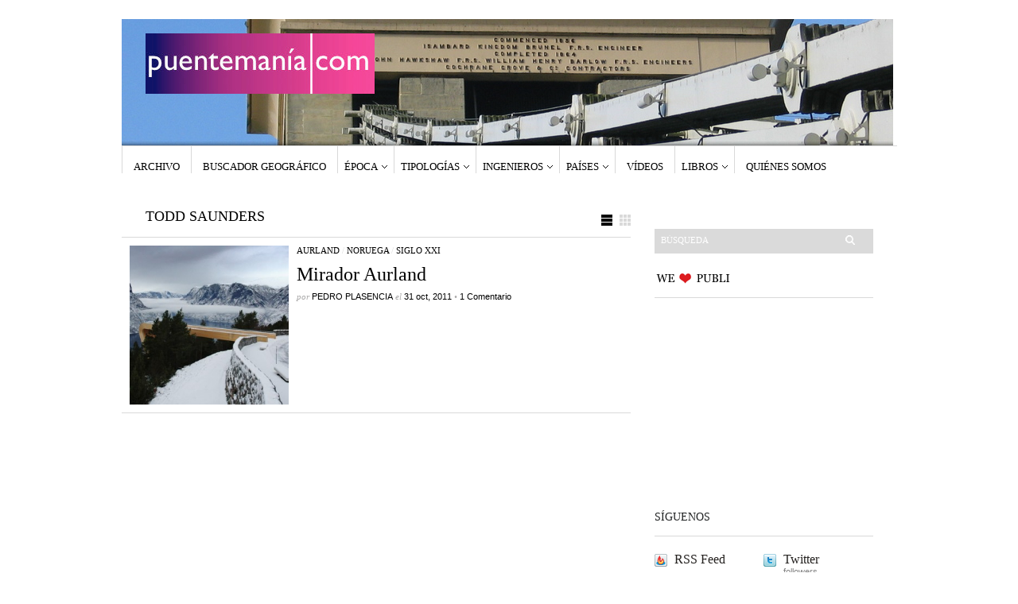

--- FILE ---
content_type: text/html; charset=UTF-8
request_url: http://www.puentemania.com/archives/tag/todd-saunders
body_size: 8780
content:
<body> 
<p align="center">
<script>document.write('<a href="'+link+'"><img src="'+ image +' " style="border: 0px;"></a>')
</script> </p> 
</body>


<!DOCTYPE html PUBLIC "-//W3C//DTD XHTML 1.1//EN" "http://www.w3.org/TR/xhtml11/DTD/xhtml11.dtd">
<html xmlns="http://www.w3.org/1999/xhtml" dir="ltr" xml:lang="es-ES">


    <head>

   


<title>Todd Saunders | Puentemania</title>

<meta name="Description" content="Página con fotos y datos históricos y técnicos sobre puentes y pasarelas">

<meta name="Keywords" content="foto fotografia puente pasarela estructura ingeniero caminos ingenieria civil arco video siglo viga colgante acero hormigon"/>

<meta http-equiv="Content-Type" content="text/html; charset=UTF-8" />


<meta http-equiv="Content-Language" content="es"/>

      <meta name="Distribution" content="global"/>



		<link rel="profile" href="http://gmpg.org/xfn/11" />
        <link rel="shortcut icon" href="http://www.puentemania.com/wp-content/themes/sight/images/favicon.ico" type="image/x-icon" />
        <link rel="stylesheet" type="text/css" media="all" href="http://www.puentemania.com/wp-content/themes/sight/style.css" />
        <!--[if IE]><link rel="stylesheet" type="text/css" media="all" href="http://www.puentemania.com/wp-content/themes/sight/ie.css" /><![endif]-->
                <link rel="alternate" type="application/rss+xml" title="Puentemania &raquo; Feed" href="http://www.puentemania.com/feed" />
<link rel="alternate" type="application/rss+xml" title="Puentemania &raquo; RSS de los comentarios" href="http://www.puentemania.com/comments/feed" />
<link rel="alternate" type="application/rss+xml" title="Puentemania &raquo; Todd Saunders RSS de la etiqueta" href="http://www.puentemania.com/archives/tag/todd-saunders/feed" />
		<script type="text/javascript">
			window._wpemojiSettings = {"baseUrl":"http:\/\/s.w.org\/images\/core\/emoji\/72x72\/","ext":".png","source":{"concatemoji":"http:\/\/www.puentemania.com\/wp-includes\/js\/wp-emoji-release.min.js?ver=4.2.39"}};
			!function(e,n,t){var a;function o(e){var t=n.createElement("canvas"),a=t.getContext&&t.getContext("2d");return!(!a||!a.fillText)&&(a.textBaseline="top",a.font="600 32px Arial","flag"===e?(a.fillText(String.fromCharCode(55356,56812,55356,56807),0,0),3e3<t.toDataURL().length):(a.fillText(String.fromCharCode(55357,56835),0,0),0!==a.getImageData(16,16,1,1).data[0]))}function i(e){var t=n.createElement("script");t.src=e,t.type="text/javascript",n.getElementsByTagName("head")[0].appendChild(t)}t.supports={simple:o("simple"),flag:o("flag")},t.DOMReady=!1,t.readyCallback=function(){t.DOMReady=!0},t.supports.simple&&t.supports.flag||(a=function(){t.readyCallback()},n.addEventListener?(n.addEventListener("DOMContentLoaded",a,!1),e.addEventListener("load",a,!1)):(e.attachEvent("onload",a),n.attachEvent("onreadystatechange",function(){"complete"===n.readyState&&t.readyCallback()})),(a=t.source||{}).concatemoji?i(a.concatemoji):a.wpemoji&&a.twemoji&&(i(a.twemoji),i(a.wpemoji)))}(window,document,window._wpemojiSettings);
		</script>
		<style type="text/css">
img.wp-smiley,
img.emoji {
	display: inline !important;
	border: none !important;
	box-shadow: none !important;
	height: 1em !important;
	width: 1em !important;
	margin: 0 .07em !important;
	vertical-align: -0.1em !important;
	background: none !important;
	padding: 0 !important;
}
</style>
<link rel='stylesheet' id='rps-image-gallery-fancybox-css'  href='http://www.puentemania.com/wp-content/plugins/rps-image-gallery/dependencies/fancybox/jquery.fancybox-1.3.4.css?ver=1.0.0' type='text/css' media='all' />
<link rel='stylesheet' id='rps-image-gallery-css'  href='http://www.puentemania.com/wp-content/plugins/rps-image-gallery/rps-image-gallery.css?ver=1.2.8' type='text/css' media='all' />
<link rel='stylesheet' id='coin-css-css'  href='http://www.puentemania.com/wp-content/plugins/slideshow-manager/coin-slider/coin-slider-styles.css?ver=4.2.39' type='text/css' media='all' />
<script type='text/javascript' src='http://maps.google.com/maps/api/js?sensor=false&#038;ver=4.2.39'></script>
<script type='text/javascript' src='http://www.puentemania.com/wp-includes/js/swfobject.js?ver=2.2-20120417'></script>
<script type='text/javascript' src='http://www.puentemania.com/wp-includes/js/jquery/jquery.js?ver=1.11.2'></script>
<script type='text/javascript' src='http://www.puentemania.com/wp-includes/js/jquery/jquery-migrate.min.js?ver=1.2.1'></script>
<script type='text/javascript' src='http://www.puentemania.com/wp-content/themes/sight/js/jquery.cycle.all.min.js?ver=4.2.39'></script>
<script type='text/javascript' src='http://www.puentemania.com/wp-content/themes/sight/js/jquery.cookie.js?ver=4.2.39'></script>
<script type='text/javascript' src='http://www.puentemania.com/wp-content/themes/sight/js/script.js?ver=4.2.39'></script>
<script type='text/javascript' src='http://www.puentemania.com/wp-content/plugins/slideshow-manager/coin-slider/coin-slider.min.js?ver=4.2.39'></script>
<script type='text/javascript' src='http://maps.google.com/maps/api/js?sensor=false&#038;ver=4.2.39'></script>
<link rel="EditURI" type="application/rsd+xml" title="RSD" href="http://www.puentemania.com/xmlrpc.php?rsd" />
<link rel="wlwmanifest" type="application/wlwmanifest+xml" href="http://www.puentemania.com/wp-includes/wlwmanifest.xml" /> 
<meta name="generator" content="WordPress 4.2.39" />
<script type="text/javascript">var plugindir = "http://www.puentemania.com/wp-content/plugins/camera-slideshow/";</script><style>.camera_caption{color:#ffffff;}.camera_caption>div{background:#000000;background:rgba(0,0,0, 0.8);}.camera_prevThumbs,.camera_nextThumbs,.camera_prev,.camera_next,.camera_commands,.camera_thumbs_cont,.camera_pag_ul li{background: #d8d8d8;background: rgba(216,216,216, 0.85);}.camera_wrap .camera_pag .camera_pag_ul li.cameracurrent>span{background:#434648;}.camera_pag_ul li img{border-color:#e6e6e6;}.camera_pag_ul .thumb_arrow{border-top-color:#e6e6e6;}/*Camera additional styles*/</style>
<!-- Google Map Shortcode Version 2.2-->
<script src="http://maps.google.com/maps/api/js?sensor=false&language=en" type="text/javascript"></script>
<script type="text/javascript" src="http://www.puentemania.com/wp-content/plugins/google-map-shortcode/js/gmshc.2.2.1.js"></script>

<!-- /Google Map Shortcode Version 3.0.1-->
	<script type="text/javascript" src="http://maps.google.com/maps/api/js?sensor=false"></script>
	<style type="text/css">
        .entry-content img {max-width: 100000%; /* override */}
    </style> 
	<link media="screen" type="text/css" rel="stylesheet" href="http://www.puentemania.com/wp-content/plugins/wp-gmappity-easy-google-maps/styles/wpgmappity-post-styles.css" /><!-- Vipers Video Quicktags v6.3.4 | http://www.viper007bond.com/wordpress-plugins/vipers-video-quicktags/ -->
<style type="text/css">
.vvqbox { display: block; max-width: 100%; visibility: visible !important; margin: 10px auto; } .vvqbox img { max-width: 100%; height: 100%; } .vvqbox object { max-width: 100%; } 
</style>
<script type="text/javascript">
// <![CDATA[
	var vvqflashvars = {};
	var vvqparams = { wmode: "opaque", allowfullscreen: "true", allowscriptaccess: "always" };
	var vvqattributes = {};
	var vvqexpressinstall = "http://www.puentemania.com/wp-content/plugins/vipers-video-quicktags/resources/expressinstall.swf";
// ]]>
</script>
        <script type="text/javascript">

  var _gaq = _gaq || [];
  _gaq.push(['_setAccount', 'UA-25983342-2']);
  _gaq.push(['_trackPageview']);

  (function() {
    var ga = document.createElement('script'); ga.type = 'text/javascript'; ga.async = true;
    ga.src = ('https:' == document.location.protocol ? 'https://ssl' : 'http://www') + '.google-analytics.com/ga.js';
    var s = document.getElementsByTagName('script')[0]; s.parentNode.insertBefore(ga, s);
  })();

</script>
	</head>
	<body >


        <div class="wrapper">

            <div class="header clear">


<head>
 <script language="Javascript"> 
var imagenumber = 10; 
var randomnumber = Math.random(); 
var rand1 = Math.round( (imagenumber-1) * randomnumber); 

images = new Array; 
images[0] = "http://www.puentemania.com/wp-content/uploads/2013/02/IMÁGENES-HEADER-NUEVO-PUENTEMANÍA.021.jpg"
images[1] = "http://www.puentemania.com/wp-content/uploads/2013/02/IMÁGENES-HEADER-NUEVO-PUENTEMANÍA.022.jpg"
images[2] = "http://www.puentemania.com/wp-content/uploads/2013/02/IMÁGENES-HEADER-NUEVO-PUENTEMANÍA.023.jpg"
images[3] = "http://www.puentemania.com/wp-content/uploads/2013/02/IMÁGENES-HEADER-NUEVO-PUENTEMANÍA.024.jpg"
images[4] = "http://www.puentemania.com/wp-content/uploads/2013/02/IMÁGENES-HEADER-NUEVO-PUENTEMANÍA.025.jpg"
images[5] = "http://www.puentemania.com/wp-content/uploads/2013/02/IMÁGENES-HEADER-NUEVO-PUENTEMANÍA.006.jpg"
images[6] = "http://www.puentemania.com/wp-content/uploads/2013/02/IMÁGENES-HEADER-NUEVO-PUENTEMANÍA.007.jpg"
images[7] = "http://www.puentemania.com/wp-content/uploads/2013/02/IMÁGENES-HEADER-NUEVO-PUENTEMANÍA.008.jpg"
images[8] = "http://www.puentemania.com/wp-content/uploads/2013/02/IMÁGENES-HEADER-NUEVO-PUENTEMANÍA.009.jpg"
images[9] = "http://www.puentemania.com/wp-content/uploads/2013/02/IMÁGENES-HEADER-NUEVO-PUENTEMANÍA.010.jpg"

links = new Array; 
links[0] = "http://www.puentemania.com"
links[1] = "http://www.puentemania.com"
links[2] = "http://www.puentemania.com"
links[3] = "http://www.puentemania.com"
links[4] = "http://www.puentemania.com"
links[5] = "http://www.puentemania.com"
links[6] = "http://www.puentemania.com"
links[7] = "http://www.puentemania.com"
links[8] = "http://www.puentemania.com"
links[9] = "http://www.puentemania.com"


var image = images[rand1]; 
var link = links[rand1]; 

</script> 
</head> 


<body> 
<p align="center">
<script>document.write('<a href="'+link+'"><img src="'+ image +' " style="border: 0px;"></a>')
</script> </p> 
</body>


                

                
                

                
            </div>

            <div class="nav"><ul id="dd" class="dd"><li id="menu-item-261" class="menu-item menu-item-type-custom menu-item-object-custom menu-item-261"><a href="http://www.puentemania.com/archives/tag/archivo">Archivo</a></li>
<li id="menu-item-231" class="menu-item menu-item-type-post_type menu-item-object-page menu-item-231"><a href="http://www.puentemania.com/buscador">Buscador geográfico</a></li>
<li id="menu-item-1920" class="menu-item menu-item-type-post_type menu-item-object-page menu-item-has-children parent menu-item-1920"><a href="http://www.puentemania.com/busqueda-por-epoca">Época</a>
<ul class="sub-menu">
	<li id="menu-item-6041" class="menu-item menu-item-type-taxonomy menu-item-object-category menu-item-6041"><a href="http://www.puentemania.com/categorias/siglo-i">Siglo -I</a></li>
	<li id="menu-item-1921" class="menu-item menu-item-type-taxonomy menu-item-object-category menu-item-1921"><a href="http://www.puentemania.com/categorias/siglo-ii">Siglo II</a></li>
	<li id="menu-item-2929" class="menu-item menu-item-type-custom menu-item-object-custom menu-item-2929"><a href="http://www.puentemania.com/categorias/siglo-xi">Siglo XI</a></li>
	<li id="menu-item-6042" class="menu-item menu-item-type-taxonomy menu-item-object-category menu-item-6042"><a href="http://www.puentemania.com/categorias/siglo-xii">Siglo XII</a></li>
	<li id="menu-item-6043" class="menu-item menu-item-type-taxonomy menu-item-object-category menu-item-6043"><a href="http://www.puentemania.com/categorias/siglo-xiii">Siglo XIII</a></li>
	<li id="menu-item-1922" class="menu-item menu-item-type-taxonomy menu-item-object-category menu-item-1922"><a href="http://www.puentemania.com/categorias/siglo-xiv">Siglo XIV</a></li>
	<li id="menu-item-1924" class="menu-item menu-item-type-taxonomy menu-item-object-category menu-item-1924"><a href="http://www.puentemania.com/categorias/siglo-xv">Siglo XV</a></li>
	<li id="menu-item-2931" class="menu-item menu-item-type-custom menu-item-object-custom menu-item-2931"><a href="http://www.puentemania.com/categorias/siglo-xvi">Siglo XVI</a></li>
	<li id="menu-item-1925" class="menu-item menu-item-type-taxonomy menu-item-object-category menu-item-1925"><a href="http://www.puentemania.com/categorias/siglo-xvii">Siglo XVII</a></li>
	<li id="menu-item-1926" class="menu-item menu-item-type-taxonomy menu-item-object-category menu-item-1926"><a href="http://www.puentemania.com/categorias/siglo-xviii">Siglo XVIII</a></li>
	<li id="menu-item-1917" class="menu-item menu-item-type-taxonomy menu-item-object-category menu-item-1917"><a href="http://www.puentemania.com/categorias/siglo-xix">Siglo XIX</a></li>
	<li id="menu-item-1915" class="menu-item menu-item-type-taxonomy menu-item-object-category menu-item-1915"><a href="http://www.puentemania.com/categorias/siglo-xx">Siglo XX</a></li>
	<li id="menu-item-1916" class="menu-item menu-item-type-taxonomy menu-item-object-category menu-item-1916"><a href="http://www.puentemania.com/categorias/siglo-xxi">Siglo XXI</a></li>
</ul>
</li>
<li id="menu-item-1931" class="menu-item menu-item-type-post_type menu-item-object-page menu-item-has-children parent menu-item-1931"><a href="http://www.puentemania.com/tipologias">Tipologías</a>
<ul class="sub-menu">
	<li id="menu-item-1933" class="menu-item menu-item-type-custom menu-item-object-custom menu-item-1933"><a href="http://www.puentemania.com/archives/tag/puente-atirantado">Puente Atirantado</a></li>
	<li id="menu-item-1934" class="menu-item menu-item-type-custom menu-item-object-custom menu-item-1934"><a href="http://www.puentemania.com/archives/tag/puente-arco">Puente Arco</a></li>
	<li id="menu-item-1944" class="menu-item menu-item-type-custom menu-item-object-custom menu-item-1944"><a href="http://www.puentemania.com/archives/tag/puente-de-arcos">Puente de Arcos</a></li>
	<li id="menu-item-1936" class="menu-item menu-item-type-custom menu-item-object-custom menu-item-1936"><a href="http://www.puentemania.com/archives/tag/puente-bowstring">Puente Bowstring</a></li>
	<li id="menu-item-1941" class="menu-item menu-item-type-custom menu-item-object-custom menu-item-1941"><a href="http://www.puentemania.com/archives/tag/puente-colgante-2">Puente Colgante</a></li>
	<li id="menu-item-1943" class="menu-item menu-item-type-custom menu-item-object-custom menu-item-1943"><a href="http://www.puentemania.com/archives/tag/puente-movil">Puente Móvil</a></li>
	<li id="menu-item-1942" class="menu-item menu-item-type-custom menu-item-object-custom menu-item-1942"><a href="http://www.puentemania.com/archives/tag/puente-lenticular">Puente Lenticular</a></li>
	<li id="menu-item-1938" class="menu-item menu-item-type-custom menu-item-object-custom menu-item-1938"><a href="http://www.puentemania.com/archives/tag/puente-viga">Puente Viga</a></li>
	<li id="menu-item-1932" class="menu-item menu-item-type-custom menu-item-object-custom menu-item-1932"><a href="http://www.puentemania.com/archives/tag/pasarela-atirantada">Pasarela Atirantada</a></li>
	<li id="menu-item-1940" class="menu-item menu-item-type-custom menu-item-object-custom menu-item-1940"><a href="http://www.puentemania.com/archives/tag/pasarela-en-banda-tesa">Pasarela en Banda Tesa</a></li>
	<li id="menu-item-1935" class="menu-item menu-item-type-custom menu-item-object-custom menu-item-1935"><a href="http://www.puentemania.com/archives/tag/pasarela-bowstring">Pasarela Bowstring</a></li>
	<li id="menu-item-1937" class="menu-item menu-item-type-custom menu-item-object-custom menu-item-1937"><a href="http://www.puentemania.com/archives/tag/pasarela-viga">Pasarela Viga</a></li>
</ul>
</li>
<li id="menu-item-1947" class="menu-item menu-item-type-post_type menu-item-object-page menu-item-has-children parent menu-item-1947"><a href="http://www.puentemania.com/ingenieros">Ingenieros</a>
<ul class="sub-menu">
	<li id="menu-item-1977" class="menu-item menu-item-type-custom menu-item-object-custom menu-item-1977"><a href="http://www.puentemania.com/archives/tag/othmar-h-ammann">Othmar H. Ammann</a></li>
	<li id="menu-item-1958" class="menu-item menu-item-type-custom menu-item-object-custom menu-item-1958"><a href="http://www.puentemania.com/archives/tag/juan-jose-arenas">Juan José Arenas</a></li>
	<li id="menu-item-1975" class="menu-item menu-item-type-custom menu-item-object-custom menu-item-1975"><a href="http://www.puentemania.com/archives/tag/benjamin-baker">Benjamin Baker</a></li>
	<li id="menu-item-1972" class="menu-item menu-item-type-custom menu-item-object-custom menu-item-1972"><a href="http://www.puentemania.com/archives/tag/sir-joseph-william-bazalgette">Joseph W. Bazalgette</a></li>
	<li id="menu-item-1952" class="menu-item menu-item-type-custom menu-item-object-custom menu-item-1952"><a href="http://www.puentemania.com/archives/tag/juan-luis-bellod">Juan Luis Bellod</a></li>
	<li id="menu-item-1957" class="menu-item menu-item-type-custom menu-item-object-custom menu-item-1957"><a href="http://www.puentemania.com/archives/tag/luis-enrique-bracamonte-galvez">Luis Bracamonte</a></li>
	<li id="menu-item-1966" class="menu-item menu-item-type-custom menu-item-object-custom menu-item-1966"><a href="http://www.puentemania.com/archives/tag/isambard-kingdom-brunel">Isambard Kingdom Brunel</a></li>
	<li id="menu-item-1965" class="menu-item menu-item-type-custom menu-item-object-custom menu-item-1965"><a href="http://www.puentemania.com/archives/tag/santiago-calatrava">Santiago Calatrava</a></li>
	<li id="menu-item-1964" class="menu-item menu-item-type-custom menu-item-object-custom menu-item-1964"><a href="http://www.puentemania.com/archives/tag/edgar-antonio-de-mesquita-cardoso">Edgar Cardoso</a></li>
	<li id="menu-item-1971" class="menu-item menu-item-type-custom menu-item-object-custom menu-item-1971"><a href="http://www.puentemania.com/archives/tag/william-tierney-clark">William T. Clark</a></li>
	<li id="menu-item-1962" class="menu-item menu-item-type-custom menu-item-object-custom menu-item-1962"><a href="http://www.puentemania.com/archives/tag/james-buchanan-eads">James B. Eads</a></li>
	<li id="menu-item-1969" class="menu-item menu-item-type-custom menu-item-object-custom menu-item-1969"><a href="http://www.puentemania.com/archives/tag/gustave-eiffel">Gustave Eiffel</a></li>
	<li id="menu-item-1954" class="menu-item menu-item-type-custom menu-item-object-custom menu-item-1954"><a href="http://www.puentemania.com/archives/tag/jose-antonio-fernandez-ordonez">José Antonio Fernández Ordóñez</a></li>
	<li id="menu-item-1974" class="menu-item menu-item-type-custom menu-item-object-custom menu-item-1974"><a href="http://www.puentemania.com/archives/tag/john-fowler">John Fowler</a></li>
	<li id="menu-item-1973" class="menu-item menu-item-type-custom menu-item-object-custom menu-item-1973"><a href="http://www.puentemania.com/archives/tag/freeman-fox-partners">Freeman, Fox &#038; Partners</a></li>
	<li id="menu-item-1959" class="menu-item menu-item-type-custom menu-item-object-custom menu-item-1959"><a href="http://www.puentemania.com/archives/tag/zaha-hadid">Zaha Hadid</a></li>
	<li id="menu-item-1980" class="menu-item menu-item-type-custom menu-item-object-custom menu-item-1980"><a href="http://www.puentemania.com/archives/tag/caius-julius-lacer">Caius Julius Lacer</a></li>
	<li id="menu-item-1963" class="menu-item menu-item-type-custom menu-item-object-custom menu-item-1963"><a href="http://www.puentemania.com/archives/tag/amanda-levete">Amanda Levete</a></li>
	<li id="menu-item-1949" class="menu-item menu-item-type-custom menu-item-object-custom menu-item-1949"><a href="http://www.puentemania.com/archives/tag/javier-manterola-armisen">Javier Manterola</a></li>
	<li id="menu-item-1953" class="menu-item menu-item-type-custom menu-item-object-custom menu-item-1953"><a href="http://www.puentemania.com/archives/tag/julio-martinez-calzon">Julio Martínez Calzón</a></li>
	<li id="menu-item-1951" class="menu-item menu-item-type-custom menu-item-object-custom menu-item-1951"><a href="http://www.puentemania.com/archives/tag/ney-partners">Ney + Partners</a></li>
	<li id="menu-item-1961" class="menu-item menu-item-type-custom menu-item-object-custom menu-item-1961"><a href="http://www.puentemania.com/archives/tag/cyril-oneill">Cyril O&#8217;Neill</a></li>
	<li id="menu-item-1978" class="menu-item menu-item-type-custom menu-item-object-custom menu-item-1978"><a href="http://www.puentemania.com/archives/tag/jean-resal">Jean Résal</a></li>
	<li id="menu-item-1976" class="menu-item menu-item-type-custom menu-item-object-custom menu-item-1976"><a href="http://www.puentemania.com/archives/tag/jose-eugenio-ribera">José E. Ribera</a></li>
	<li id="menu-item-1955" class="menu-item menu-item-type-custom menu-item-object-custom menu-item-1955"><a href="http://www.puentemania.com/archives/tag/holton-d-robinson">Holton D. Robinson</a></li>
	<li id="menu-item-2178" class="menu-item menu-item-type-custom menu-item-object-custom menu-item-2178"><a href="http://www.puentemania.com/archives/tag/jorg-schlaich">Jörg Schlaich</a></li>
	<li id="menu-item-1970" class="menu-item menu-item-type-custom menu-item-object-custom menu-item-1970"><a href="http://www.puentemania.com/archives/tag/theophile-seyring">Theophile Seyring</a></li>
	<li id="menu-item-1950" class="menu-item menu-item-type-custom menu-item-object-custom menu-item-1950"><a href="http://www.puentemania.com/archives/tag/juan-a-sobrino-almunia">Juan A. Sobrino</a></li>
	<li id="menu-item-1956" class="menu-item menu-item-type-custom menu-item-object-custom menu-item-1956"><a href="http://www.puentemania.com/archives/tag/david-b-steinman">David B. Steinman</a></li>
	<li id="menu-item-1967" class="menu-item menu-item-type-custom menu-item-object-custom menu-item-1967"><a href="http://www.puentemania.com/archives/tag/robert-stephenson">Robert Stephenson</a></li>
	<li id="menu-item-1960" class="menu-item menu-item-type-custom menu-item-object-custom menu-item-1960"><a href="http://www.puentemania.com/archives/tag/thomas-telford">Thomas Telford</a></li>
	<li id="menu-item-1968" class="menu-item menu-item-type-custom menu-item-object-custom menu-item-1968"><a href="http://www.puentemania.com/archives/tag/wilkinson-eyre">Wilkinson Eyre</a></li>
</ul>
</li>
<li id="menu-item-1986" class="menu-item menu-item-type-post_type menu-item-object-page menu-item-has-children parent menu-item-1986"><a href="http://www.puentemania.com/paises">Países</a>
<ul class="sub-menu">
	<li id="menu-item-1996" class="menu-item menu-item-type-taxonomy menu-item-object-category menu-item-1996"><a href="http://www.puentemania.com/categorias/alemania">Alemania</a></li>
	<li id="menu-item-1997" class="menu-item menu-item-type-taxonomy menu-item-object-category menu-item-1997"><a href="http://www.puentemania.com/categorias/belgica">Bélgica</a></li>
	<li id="menu-item-1998" class="menu-item menu-item-type-taxonomy menu-item-object-category menu-item-1998"><a href="http://www.puentemania.com/categorias/brasil">Brasil</a></li>
	<li id="menu-item-2180" class="menu-item menu-item-type-custom menu-item-object-custom menu-item-2180"><a href="http://www.puentemania.com/categorias/butan">Bután</a></li>
	<li id="menu-item-1999" class="menu-item menu-item-type-taxonomy menu-item-object-category menu-item-1999"><a href="http://www.puentemania.com/categorias/canada">Canadá</a></li>
	<li id="menu-item-2000" class="menu-item menu-item-type-taxonomy menu-item-object-category menu-item-2000"><a href="http://www.puentemania.com/categorias/chile">Chile</a></li>
	<li id="menu-item-3545" class="menu-item menu-item-type-custom menu-item-object-custom menu-item-3545"><a href="http://www.puentemania.com/categorias/colombia">Colombia</a></li>
	<li id="menu-item-2001" class="menu-item menu-item-type-taxonomy menu-item-object-category menu-item-2001"><a href="http://www.puentemania.com/categorias/eeuu">EEUU</a></li>
	<li id="menu-item-2002" class="menu-item menu-item-type-taxonomy menu-item-object-category menu-item-2002"><a href="http://www.puentemania.com/categorias/egipto">Egipto</a></li>
	<li id="menu-item-2003" class="menu-item menu-item-type-taxonomy menu-item-object-category menu-item-2003"><a href="http://www.puentemania.com/categorias/espana">España</a></li>
	<li id="menu-item-2004" class="menu-item menu-item-type-taxonomy menu-item-object-category menu-item-2004"><a href="http://www.puentemania.com/categorias/finlandia">Finlandia</a></li>
	<li id="menu-item-1987" class="menu-item menu-item-type-taxonomy menu-item-object-category menu-item-1987"><a href="http://www.puentemania.com/categorias/francia">Francia</a></li>
	<li id="menu-item-2179" class="menu-item menu-item-type-custom menu-item-object-custom menu-item-2179"><a href="http://www.puentemania.com/categorias/india">India</a></li>
	<li id="menu-item-1988" class="menu-item menu-item-type-taxonomy menu-item-object-category menu-item-1988"><a href="http://www.puentemania.com/categorias/irlanda">Irlanda</a></li>
	<li id="menu-item-1989" class="menu-item menu-item-type-taxonomy menu-item-object-category menu-item-1989"><a href="http://www.puentemania.com/categorias/italia">Italia</a></li>
	<li id="menu-item-1990" class="menu-item menu-item-type-taxonomy menu-item-object-category menu-item-1990"><a href="http://www.puentemania.com/categorias/japon">Japón</a></li>
	<li id="menu-item-1991" class="menu-item menu-item-type-taxonomy menu-item-object-category menu-item-1991"><a href="http://www.puentemania.com/categorias/mexico">Mexico</a></li>
	<li id="menu-item-1992" class="menu-item menu-item-type-taxonomy menu-item-object-category menu-item-1992"><a href="http://www.puentemania.com/categorias/noruega">Noruega</a></li>
	<li id="menu-item-1993" class="menu-item menu-item-type-taxonomy menu-item-object-category menu-item-1993"><a href="http://www.puentemania.com/categorias/paises-bajos">Países Bajos</a></li>
	<li id="menu-item-3533" class="menu-item menu-item-type-custom menu-item-object-custom menu-item-3533"><a href="http://www.puentemania.com/categorias/paraguay">Paraguay</a></li>
	<li id="menu-item-1994" class="menu-item menu-item-type-taxonomy menu-item-object-category menu-item-1994"><a href="http://www.puentemania.com/categorias/portugal">Portugal</a></li>
	<li id="menu-item-1995" class="menu-item menu-item-type-taxonomy menu-item-object-category menu-item-1995"><a href="http://www.puentemania.com/categorias/reino-unido">Reino Unido</a></li>
	<li id="menu-item-2005" class="menu-item menu-item-type-taxonomy menu-item-object-category menu-item-2005"><a href="http://www.puentemania.com/categorias/sudafrica">Sudáfrica</a></li>
	<li id="menu-item-2006" class="menu-item menu-item-type-taxonomy menu-item-object-category menu-item-2006"><a href="http://www.puentemania.com/categorias/suiza">Suiza</a></li>
</ul>
</li>
<li id="menu-item-2269" class="menu-item menu-item-type-taxonomy menu-item-object-category menu-item-2269"><a href="http://www.puentemania.com/categorias/videos">Vídeos</a></li>
<li id="menu-item-6046" class="menu-item menu-item-type-post_type menu-item-object-page menu-item-has-children parent menu-item-6046"><a href="http://www.puentemania.com/?page_id=6044">Libros</a>
<ul class="sub-menu">
	<li id="menu-item-6045" class="menu-item menu-item-type-post_type menu-item-object-page menu-item-6045"><a href="http://www.puentemania.com/forma-y-tipo-en-el-arte-de-construir-puentes">Forma y tipo en el arte de construir puentes</a></li>
</ul>
</li>
<li id="menu-item-232" class="menu-item menu-item-type-post_type menu-item-object-page menu-item-232"><a href="http://www.puentemania.com/contacto">Quiénes somos</a></li>
</ul></div>
            
            <!-- Container -->
            <div id="container" class="clear">
                <!-- Content -->
                <div id="content">


<div class="content-title">

                    Todd Saunders        
    <a href="javascript: void(0);" id="mode"></a>
</div>


    <div id="loop" class="list clear">

    
        <div class="post clear post-447 type-post status-publish format-standard has-post-thumbnail hentry category-aurland category-noruega category-siglo-xxi tag-275 tag-archivo tag-asplan-viak tag-mirador tag-node tag-todd-saunders tag-tommie-wilhelmsen tag-veidekke" id="post_447">
                        <a href="http://www.puentemania.com/447" class="thumb"><img width="290" height="290" src="http://www.puentemania.com/wp-content/uploads/2011/10/Mirador-Aurland-Noruega-11.png-290x290.jpg" class="attachment-thumbnail wp-post-image" alt="Mirador Aurland" title="Mirador Aurland" /></a>
            
            <div class="post-category"><a href="http://www.puentemania.com/categorias/aurland" rel="category tag">Aurland</a> / <a href="http://www.puentemania.com/categorias/noruega" rel="category tag">Noruega</a> / <a href="http://www.puentemania.com/categorias/siglo-xxi" rel="category tag">Siglo XXI</a></div>
            <h2><a href="http://www.puentemania.com/447">Mirador Aurland</a></h2>

            <div class="post-meta">por <span class="post-author"><a
                    href="http://www.puentemania.com/author/admin" title="Posts by PEDRO PLASENCIA">PEDRO PLASENCIA</a></span>
                                   el <span
                        class="post-date">31 oct, 2011</span> <em>&bull; </em><a href="http://www.puentemania.com/447#comments"class="comments_popup_link">1 Comentario</a>             </div>
            
        </div>

    
    </div>


    <div class="pagination">
                            </div>
    
            </div>
            <!-- /Content -->

            <div class="sidebar">
    




    
<br>&nbsp;&nbsp;&nbsp;&nbsp;&nbsp;&nbsp;&nbsp;&nbsp;&nbsp;&nbsp;&nbsp;&nbsp;&nbsp;&nbsp;&nbsp;&nbsp;&nbsp;&nbsp;&nbsp;&nbsp;&nbsp;&nbsp;&nbsp;&nbsp;&nbsp;&nbsp;&nbsp;&nbsp;&nbsp;<br/> 


                <div class="search">
    <form method="get" id="searchform" action="http://www.puentemania.com">
        <fieldset>
            <input name="s" type="text" onfocus="if(this.value=='Search') this.value='';" onblur="if(this.value=='') this.value='Search';" value="Búsqueda" />
            <button type="submit"></button>
        </fieldset>
    </form>
</div>


<img src="http://www.puentemania.com/wp-content/uploads/2013/01/WE-LOVE-PUBLI.png" alt=""/>


<script type="text/javascript"><!--
google_ad_client = "ca-pub-4064385017988490";
/* Cuadrado con imagen */
google_ad_slot = "5027381207";
google_ad_width = 250;
google_ad_height = 250;
//-->
</script>
<script type="text/javascript"
src="http://pagead2.googlesyndication.com/pagead/show_ads.js">
</script>


<br>&nbsp;&nbsp;&nbsp;&nbsp;&nbsp;&nbsp;&nbsp;&nbsp;&nbsp;&nbsp;&nbsp;&nbsp;&nbsp;&nbsp;&nbsp;&nbsp;&nbsp;&nbsp;&nbsp;&nbsp;&nbsp;&nbsp;&nbsp;&nbsp;&nbsp;&nbsp;&nbsp;&nbsp;&nbsp;<br/> 




            <div class="widget widget_getconnected">                <h3>Síguenos</h3><div class="widget-body clear">
                    <!-- RSS -->
                    <div class="getconnected_rss">
                    <a href="http://www.puentemania.com/feed">RSS Feed</a>
                                        </div>
                    <!-- /RSS -->

                    <!-- Twitter -->
                                        <div class="getconnected_twitter">
                    <a href="https://twitter.com/puentemania">Twitter</a>
                    <span> followers</span>
                    </div>
                                        <!-- /Twitter -->

                    <!-- Facebook -->
                                        <div class="getconnected_fb">
                    <a href="https://www.facebook.com/pages/PUENTEMAN%C3%8DA/200818934713">Facebook</a>
                    <span></span>
                    </div>
                                        <!-- /Facebook -->

                    <!-- Flickr -->
                                        <!-- /Flickr -->

                    <!-- Behance -->
                                        <!-- /Behance -->

                    <!-- Delicious -->
                                        <!-- /Delicious -->

                    <!-- Stumbleupon -->
                                        <div class="getconnected_stumbleupon">
                    <a href="http://www.stumbleupon.com/content/2sRArP">Stumbleupon</a>
                    <span></span>
                    </div>
                                        <!-- /Stumbleupon -->

                    <!-- Tumblr -->
                                        <!-- /Tumblr -->

                    <!-- Vimeo -->
                                        <!-- /Vimeo -->

                    <!-- Youtube -->
                                        <!-- /Youtube -->

            </div></div>        

                <div class="widget widget_recentposts_thumbnail">            <h3>Últimas entradas</h3><div class="widget-body clear">
            
                <a href="http://www.puentemania.com/1875" class="rpthumb clear">
                    <img width="50" height="50" src="http://www.puentemania.com/wp-content/uploads/2012/02/High-Level-Bridge-Newcastle-Puente-4-50x50.jpg" class="attachment-mini-thumbnail wp-post-image" alt="Newcastle High Level Bridge" />                    <span class="rpthumb-title" style="padding-left: 65px;">High Level Bridge</span>
                    <span class="rpthumb-date" style="padding-left: 65px;">feb 9, 2015</span>
                </a>

            
                <a href="http://www.puentemania.com/6790" class="rpthumb clear">
                    <img width="50" height="50" src="http://www.puentemania.com/wp-content/uploads/2014/11/gerald-desmond-bridge-50x50.png" class="attachment-mini-thumbnail wp-post-image" alt="Gerald Desmond bridge" />                    <span class="rpthumb-title" style="padding-left: 65px;">Vídeo de la construcción del puente Gerald Desmond, en California</span>
                    <span class="rpthumb-date" style="padding-left: 65px;">nov 19, 2014</span>
                </a>

            
                <a href="http://www.puentemania.com/7432" class="rpthumb clear">
                    <img width="50" height="50" src="http://www.puentemania.com/wp-content/uploads/2014/11/Viaducto-Nuevo-2-50x50.jpg" class="attachment-mini-thumbnail wp-post-image" alt="Viaducto Nuevo (fotografía de Thierry Lacroix)" />                    <span class="rpthumb-title" style="padding-left: 65px;">Viaducto Nuevo de Teruel</span>
                    <span class="rpthumb-date" style="padding-left: 65px;">nov 11, 2014</span>
                </a>

            
                <a href="http://www.puentemania.com/7431" class="rpthumb clear">
                    <img width="50" height="50" src="http://www.puentemania.com/wp-content/uploads/2014/11/Viaducto-de-Fernando-Hue-10-50x50.jpg" class="attachment-mini-thumbnail wp-post-image" alt="Viaducto de Fernando Hue (fotografía de Thierry Lacroix)" />                    <span class="rpthumb-title" style="padding-left: 65px;">Viaducto de Fernando Hué</span>
                    <span class="rpthumb-date" style="padding-left: 65px;">nov 10, 2014</span>
                </a>

            
                <a href="http://www.puentemania.com/7430" class="rpthumb clear">
                    <img width="50" height="50" src="http://www.puentemania.com/wp-content/uploads/2014/11/Teruel-Acueducto-de-los-Arcos-1-50x50.jpg" class="attachment-mini-thumbnail wp-post-image" alt="Acueducto de los Arcos (fotografía de Thierry Lacroix)" />                    <span class="rpthumb-title" style="padding-left: 65px;">Acueducto de los Arcos</span>
                    <span class="rpthumb-date" style="padding-left: 65px;">nov 9, 2014</span>
                </a>

            
            </div></div>        
    <div class="widget sponsors">
        <h3>Nos gusta</h3>
        <div class="widget-body">

            

<iframe src="http://rcm-eu.amazon-adsystem.com/e/cm?t=wwwpuentemani-21&o=30&p=20&l=ur1&category=kindlestore&banner=0J2HENEFERESCPS25YR2&f=ifr" width="132" height="132"></iframe>

<a rel=”nofollow href="http://www.arkinetia.com/" title="Arquitectura Arkinetia"><img src="http://www.puentemania.com/wp-content/uploads/2011/11/logo-arkinetia130x130grey.png" width="132" height="132" alt="arkinetia"/></a>


<a rel=”nofollow href="http://www.pedroplasencia.com/" title="Pedro Plasencia"><img src="http://www.puentemania.com/wp-content/uploads/2011/11/Logo-Pedro-Plasencia.jpg" width="132" height="132" alt=""/></a>

<a rel=”nofollow href="http://victoryepes.blogs.upv.es/" title="Blog de Víctor Yepes"><img src="http://www.puentemania.com/wp-content/uploads/2013/05/Blog-de-Víctor-Yepes.png" width="132" height="132" alt=""/></a>


<img src="http://www.puentemania.com/wp-content/uploads/2013/01/Captura-de-pantalla-2013-01-10-a-las-17.34.44.png" alt=""/>


        </div>



   </div>
            
    
</div>


            </div>
            <!-- /Container -->

            <div class="footer">
<img src="http://www.puentemania.com/wp-content/uploads/2013/02/creative-commons-logo-mini.png" alt=""/>
<br>&nbsp;<br/>               
<p class="copyright">&copy; 2011 <a href="http://www.puentemania.com">Puentemania</a>. Derechos reservados. Pueden reproducirse imágenes y textos citando la <a href="http://www.puentemania.com/links" style="color:inherit;">fuente</a>, bajo licencia <a href="http://creativecommons.org/licenses/by-nc-sa/3.0/es/">Creative Commons</a>.<br />


<span>Diseñado por <a href="http://www.pedroplasencia.com">Pedro Plasencia</a>.</span></p>



            </div>


        </div>
        <!-- Page generated: 0,513 s, 115 queries -->
        
        
	</body>
</html>

--- FILE ---
content_type: text/html; charset=utf-8
request_url: https://www.google.com/recaptcha/api2/aframe
body_size: 266
content:
<!DOCTYPE HTML><html><head><meta http-equiv="content-type" content="text/html; charset=UTF-8"></head><body><script nonce="xqDc8zkc4lVDxrepTC-8Dg">/** Anti-fraud and anti-abuse applications only. See google.com/recaptcha */ try{var clients={'sodar':'https://pagead2.googlesyndication.com/pagead/sodar?'};window.addEventListener("message",function(a){try{if(a.source===window.parent){var b=JSON.parse(a.data);var c=clients[b['id']];if(c){var d=document.createElement('img');d.src=c+b['params']+'&rc='+(localStorage.getItem("rc::a")?sessionStorage.getItem("rc::b"):"");window.document.body.appendChild(d);sessionStorage.setItem("rc::e",parseInt(sessionStorage.getItem("rc::e")||0)+1);localStorage.setItem("rc::h",'1769140322811');}}}catch(b){}});window.parent.postMessage("_grecaptcha_ready", "*");}catch(b){}</script></body></html>

--- FILE ---
content_type: text/css
request_url: http://www.puentemania.com/wp-content/plugins/rps-image-gallery/rps-image-gallery.css?ver=1.2.8
body_size: 2036
content:
.rps-image-gallery * {
	margin: 0 !important;
	padding: 0 !important;
}

.rps-image-gallery ul {
	list-style-type: none;
	font-size: 0 !important;
}

.rps-image-gallery li {
	display: -moz-inline-stack;
	display: inline-block;
	zoom: 1;
	*display: inline;
	vertical-align: top;
}

.rps-image-gallery img {
	width: 90% !important;
	margin: 5% !important;
}

.rps-image-gallery .wp-heading-text.gallery-heading,
.rps-image-gallery .wp-caption-text.gallery-caption {
	display: block;
	width: 90% !important;
}

.rps-image-gallery .wp-heading-text.gallery-heading {
	margin: 0 5% !important;
	font-size: medium !important;
}

.rps-image-gallery .wp-caption-text.gallery-caption {
	margin: 0 5% 10% !important;
	font-size: small !important;
}

.rps-image-gallery a,
.rps-image-gallery a:link,
.rps-image-gallery a:visited {
	display: block;
	overflow: hidden;
}

.rps-image-gallery .wp-caption-text.gallery-caption a,
.rps-image-gallery .wp-caption-text.gallery-caption a:link,
.rps-image-gallery .wp-caption-text.gallery-caption a:visited {
	display: inline;
	overflow: auto;
}

.rps-image-gallery.gallery-columns-1 li {
	width: 100%;
}

.rps-image-gallery.gallery-columns-2 li {
	width: 50%;
}

.rps-image-gallery.gallery-columns-3 li {
	width: 33.33%;
}

.rps-image-gallery.gallery-columns-4 li {
	width: 25%;
}

.rps-image-gallery.gallery-columns-5 li {
	width: 20%;
}

.rps-image-gallery.gallery-columns-6 li {
	width: 16.666%;
}

.rps-image-gallery.gallery-columns-7 li {
	width: 14.285%;
}

.rps-image-gallery.gallery-columns-8 li {
	width: 12.5%;
}

.rps-image-gallery.gallery-columns-9 li {
	width: 11.11%;
}

#fancybox-title-over {
	font-size: 1.1em;
	line-height: 1.3em;
}

#fancybox-overlay {
	z-index: 9999 !important;
}

#fancybox-wrap,
.fancybox-wrap,
.fancybox-opened,
#fancybox-loading,
.fancybox-close,
.fancybox-nav,
.fancybox-nav span,
.fancybox-title,
.fancybox-title-float-wrap {
	z-index: 10000 !important;
}


--- FILE ---
content_type: text/javascript
request_url: http://www.puentemania.com/wp-content/plugins/google-map-shortcode/js/gmshc.2.2.1.js
body_size: 8468
content:
/**
 * Google Map Shortcode 
 * Version: 3.0.1
 * Author: Alain Gonzalez
 * Plugin URI: http://web-argument.com/google-map-shortcode-wordpress-plugin/
*/

var gmshc = {};

(function(){

gmshc.Map = function(settings){
		
	this.markers = settings.markers;
	this.mapContainer = document.getElementById(settings.mapContainer);
	this.zoom = (typeof settings.zoom != "undefined")? settings.zoom : 10;	
	this.type = (typeof settings.type != "undefined")? settings.type : "ROADMAP";
	this.circle = (typeof settings.circle != "undefined")? settings.circle : false;
	this.interval = (typeof settings.interval != "undefined")? settings.interval : 4000;
	this.afterTilesLoadedCallback = (typeof settings.afterTilesLoadedCallback != "undefined")? settings.afterTilesLoadedCallback : null;
	this.focusPoint = (typeof settings.focusPoint != "undefined")? settings.focusPoint : null;
	this.focusType = (typeof settings.focusType != "undefined")? settings.focusType : "open"; //center
	this.animateMarkers = (typeof settings.animateMarkers != "undefined")? settings.animateMarkers : true;
	this.afterOpenCallback = (typeof settings.afterOpenCallback != "undefined")? settings.afterOpenCallback : null;
	this.afterCircle = (typeof settings.afterCircle != "undefined")? settings.afterCircle : null;	
	
	this.map = null;
	this.markersObj = [];
	this.infowindowObj = [];
	this.intervalId = null;
	this.openItem = 0;
	this.openWindow = null;
	this.pointsNumber = this.markers.length;
	this.userInfoWindowOpen = false;
	this.disableMap = false;
	
};

gmshc.Map.prototype.init = function() {

	var firstLat = this.markers[0].lat;
	var firstLong = this.markers[0].lng;
	var firstLatLng = new google.maps.LatLng(firstLat, firstLong);
	
	this.map = new google.maps.Map(this.mapContainer, {
	  zoom: this.zoom,
	  center: firstLatLng,
	  mapTypeId: google.maps.MapTypeId[this.type]
	});
	
	var map = this.map;
	var avgLat = 0;
	var avgLng = 0;
	
	if(this.afterTilesLoadedCallback != null) {
		google.maps.event.addListener(map, 'tilesloaded', this.afterTilesLoadedCallback);	
	}
	
	for (var i = 0; i < this.pointsNumber; i++){		
   
		var location = this.markers[i];
	    var animate = (this.animateMarkers)? google.maps.Animation.DROP : null;	 
		var marker = new google.maps.Marker({
											  position: new google.maps.LatLng(location.lat, location.lng),
											  map: map,
											  icon: new google.maps.MarkerImage(location.icon),
											  animation: animate,
											  title:location.address
		  									 });
		  
		  marker.cat = location.cat;
		  this.markersObj.push(marker);

		  var infowindow = new google.maps.InfoWindow({
													  maxWidth:340,
													  content: location.info
													  });
		  this.infowindowObj.push(marker);	
													  														
		  var closure_1 = this.Bind(this.openInfoWindow(infowindow, marker));		
		  google.maps.event.addListener(marker, 'click', closure_1);
		  
		  var closure_3 = this.Bind(this.MarkerMouseOverHandler(marker));
		  google.maps.event.addListener(marker, 'mouseover', closure_3);
		  
		  var closure_5 = this.Bind(this.MarkerMouseOutHandler(marker));
		  google.maps.event.addListener(marker, 'mouseout', closure_5);
		  
		  var closure_6 = this.Bind(this.MapMouseOverHandler());
		  google.maps.event.addListener(map,'mouseover',closure_6);
		  
		  var closure_7 = this.Bind(this.MapMouseOutHandler());
		  google.maps.event.addListener(map,'mouseout',closure_7);		  		  
		  
		  // Sum up all lat/lng to calculate center all points.
		  avgLat += Number(location.lat);
		  avgLng += Number(location.lng);
    }

    // Center map.
	this.map.setCenter(new google.maps.LatLng(
		avgLat / this.pointsNumber, avgLng / this.pointsNumber));
	
    if(this.circle)  this.Play();
	if(this.focusPoint != null) {
		if (this.focusType == "center") this.Center(this.focusPoint);			
		else this.Open(this.focusPoint);		
	}
	
};

gmshc.Map.prototype.openInfoWindow = function(infoWindow, marker) {
      return function() {		  
		if (this.openWindow != null) {
			this.openWindow.close();
			this.userInfoWindowOpen = false;
		}
		if (typeof user == "undefined") user = false;	

		this.openWindow = infoWindow;		  		
		infoWindow.open(this.map, marker);
		var closure_4 = this.Bind(this.CloseInfoWindow(infoWindow));
		google.maps.event.addListener(infoWindow, 'closeclick', closure_4);
		this.userInfoWindowOpen = true;
		if(this.afterOpenCallback != null) this.afterOpenCallback(marker);
    };
};

gmshc.Map.prototype.CloseInfoWindow = function(infoWindow) {
  return function() {
	 this.userInfoWindowOpen = false;
	 this.disableMap = false;	 
  }
};

gmshc.Map.prototype.Rotate = function(){
	var visibles = this.Visibles();
	if (!visibles) {
		return;
	}
	if (this.disableMap) return;
	if (this.openItem >= this.markersObj.length) this.openItem = 0;		
	if (this.markersObj[this.openItem].getVisible()){
		if (this.focusType == "center"){
			if (this.userInfoWindowOpen) return;
			var location = this.markers[this.openItem];
			this.map.setCenter(new google.maps.LatLng(location.lat, location.lng));
			if (this.animateMarkers) {
				this.StopAllAnimations();
				this.ToggleAnimation(this.markersObj[this.openItem],"BOUNCE");
			}
		} else {
			google.maps.event.trigger(this.markersObj[this.openItem],'click');
		}
		if(this.afterCircle != null) this.afterCircle(this.markersObj[this.openItem], this.openItem);
		this.openItem ++;				
	} else {
		this.openItem ++;
		this.Rotate();
	}
		
	return;
};

gmshc.Map.prototype.Visibles = function(){
	for (var i = 0; i < this.markersObj.length; i++){
		if (this.markersObj[i].getVisible()) return true;	    
	} 
};

gmshc.Map.prototype.ToggleAnimation = function(marker,type) {
    marker.setAnimation(google.maps.Animation[type]);
};

gmshc.Map.prototype.StopAllAnimations = function(){
	for (var i = 0; i < this.markersObj.length; i++){
	    this.markersObj[i].setAnimation(null);		
	} 	
};

gmshc.Map.prototype.Play = function(){
	if (!this.circle) this.circle = true;
	if ( this.pointsNumber > 1 ) {	
		var closure_2 = this.Bind(this.Rotate);
		this.intervalId = setInterval(closure_2, this.interval);
	} else {
	    this.Open(0);
	}
};

gmshc.Map.prototype.Stop = function(){
	if (this.circle) this.circle = false;
	clearInterval(this.intervalId);
};

gmshc.Map.prototype.Open = function(point){
	if (this.disableMap) return;
	if (this.markersObj[point].getVisible())
		google.maps.event.trigger(this.markersObj[point],'click');
};

gmshc.Map.prototype.Center = function(point){
	if (this.disableMap) return;
	if (this.markersObj[point].getVisible()) {
		    if(this.openWindow != null) this.openWindow.close();
			var location = this.markers[point];
			this.map.setCenter(new google.maps.LatLng(location.lat, location.lng));
			if (this.animateMarkers) {
				this.StopAllAnimations();
				this.ToggleAnimation(this.markersObj[point],"BOUNCE");
			}			
	}
};

gmshc.Map.prototype.ShowMarkers = function(cat,display){
	if(this.openWindow != null) this.openWindow.close();
	for (var i = 0; i < this.pointsNumber; i++){
		var catList = this.markersObj[i].cat;
		var catArray = catList.split(",");
		for (var j = 0; j < catArray.length; j++){
			if (Number(catArray[j]) == cat) 
				this.markersObj[i].setVisible(display);
		}
	}
};

gmshc.Map.prototype.MarkerMouseOverHandler = function(marker) {
  return function() {
	  this.disableMap = true;
	  if (marker.getAnimation() != null) {
    	marker.setAnimation(null);
	  }
  }
};

gmshc.Map.prototype.MarkerMouseOutHandler = function(marker) {
  return function() {
	if (!this.userInfoWindowOpen) this.disableMap = false;
  }
};


gmshc.Map.prototype.MapMouseOverHandler = function(){
	return function(){	
		this.disableMap = true;
	}
}

gmshc.Map.prototype.MapMouseOutHandler = function(){
	return function(){	
		this.disableMap = false;
	}
}

gmshc.Map.prototype.Bind = function( Method ){
	var _this = this; 
	return(
		 function(){
		 return( Method.apply( _this, arguments ) );
		 }
	);
};

gmshc.addLoadEvent = function(func) {
	var oldonload = window.onload;
	if (typeof window.onload != 'function') {
		window.onload = func;
		}
		else {
		window.onload = function() {
		oldonload();
		func();
		}
	}
};

})();